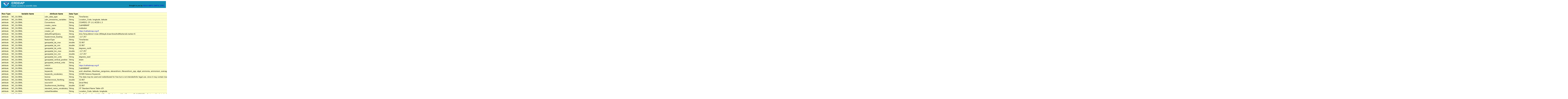

--- FILE ---
content_type: text/html;charset=UTF-8
request_url: https://erddap.sccoos.org/erddap/info/HABs-ScrippsPier/index.htmlTable
body_size: 4324
content:
<!DOCTYPE html>
<html lang="en-US">
<head>
<meta charset="UTF-8">
<title>ERDDAP - HABs-ScrippsPier_info</title>
<link rel="shortcut icon" href="https://erddap.sccoos.org/erddap/images/favicon.ico">
<link href="https://erddap.sccoos.org/erddap/images/erddap2.css" rel="stylesheet" type="text/css">
<meta name="viewport" content="width=device-width, initial-scale=1">
</head>
<body> <table class="compact nowrap" style="width:100%; background-color:#128CB5;">
  <tr>
    <td style="text-align:center; width:80px;"><a rel="bookmark"
      href="https://www.noaa.gov/"><img
      title="National Oceanic and Atmospheric Administration"
      src="https://erddap.sccoos.org/erddap/images/noaab.png" alt="NOAA"
      style="vertical-align:middle;"></a></td>
    <td style="text-align:left; font-size:x-large; color:#FFFFFF; ">
      <strong>ERDDAP</strong>
      <br><small><small><small>Easier access to scientific data</small></small></small>
      </td>
    <td style="text-align:right; font-size:small;">
      
      <br>Brought to you by
      <a title="National Oceanic and Atmospheric Administration" rel="bookmark"
      href="https://www.noaa.gov">NOAA</a>
      <a title="National Marine Fisheries Service" rel="bookmark"
      href="https://www.fisheries.noaa.gov">NMFS</a>
      <a title="Southwest Fisheries Science Center" rel="bookmark"
      href="https://www.fisheries.noaa.gov/about/southwest-fisheries-science-center">SWFSC</a>
      <a title="Environmental Research Division" rel="bookmark"
      href="https://www.fisheries.noaa.gov/about/environmental-research-division-southwest-fisheries-science-center">ERD</a>
      &nbsp; &nbsp;
      </td>
  </tr>
</table>
&nbsp;<br>
&nbsp;
<table class="erd commonBGColor nowrap">
<tr>
<th>Row Type
<th>Variable Name
<th>Attribute Name
<th>Data Type
<th>Value
</tr>
<tr>
<td>attribute
<td>NC_GLOBAL
<td>cdm_data_type
<td>String
<td>TimeSeries
</tr>
<tr>
<td>attribute
<td>NC_GLOBAL
<td>cdm_timeseries_variables
<td>String
<td>Location_Code, longitude, latitude
</tr>
<tr>
<td>attribute
<td>NC_GLOBAL
<td>Conventions
<td>String
<td>COARDS, CF-1.6, ACDD-1.3
</tr>
<tr>
<td>attribute
<td>NC_GLOBAL
<td>creator_name
<td>String
<td>CalHABMAP
</tr>
<tr>
<td>attribute
<td>NC_GLOBAL
<td>creator_type
<td>String
<td>institution
</tr>
<tr>
<td>attribute
<td>NC_GLOBAL
<td>creator_url
<td>String
<td><a href="https&#x3a;&#x2f;&#x2f;calhabmap&#x2e;org">https://calhabmap.org<img
    src="https://erddap.sccoos.org/erddap/images/external.png" alt=" (external link)"
    title="This link to an external website does not constitute an endorsement."></a>
</tr>
<tr>
<td>attribute
<td>NC_GLOBAL
<td>defaultGraphQuery
<td>String
<td>time,Temp,&amp;time&gt;=now-180day&amp;.draw=linesAndMarkers&amp;.marker=5
</tr>
<tr>
<td>attribute
<td>NC_GLOBAL
<td>Easternmost_Easting
<td>double
<td>-117.257
</tr>
<tr>
<td>attribute
<td>NC_GLOBAL
<td>featureType
<td>String
<td>TimeSeries
</tr>
<tr>
<td>attribute
<td>NC_GLOBAL
<td>geospatial_lat_max
<td>double
<td>32.867
</tr>
<tr>
<td>attribute
<td>NC_GLOBAL
<td>geospatial_lat_min
<td>double
<td>32.867
</tr>
<tr>
<td>attribute
<td>NC_GLOBAL
<td>geospatial_lat_units
<td>String
<td>degrees_north
</tr>
<tr>
<td>attribute
<td>NC_GLOBAL
<td>geospatial_lon_max
<td>double
<td>-117.257
</tr>
<tr>
<td>attribute
<td>NC_GLOBAL
<td>geospatial_lon_min
<td>double
<td>-117.257
</tr>
<tr>
<td>attribute
<td>NC_GLOBAL
<td>geospatial_lon_units
<td>String
<td>degrees_east
</tr>
<tr>
<td>attribute
<td>NC_GLOBAL
<td>geospatial_vertical_positive
<td>String
<td>down
</tr>
<tr>
<td>attribute
<td>NC_GLOBAL
<td>geospatial_vertical_units
<td>String
<td>m
</tr>
<tr>
<td>attribute
<td>NC_GLOBAL
<td>infoUrl
<td>String
<td><a href="https&#x3a;&#x2f;&#x2f;calhabmap&#x2e;org">https://calhabmap.org<img
    src="https://erddap.sccoos.org/erddap/images/external.png" alt=" (external link)"
    title="This link to an external website does not constitute an endorsement."></a>
</tr>
<tr>
<td>attribute
<td>NC_GLOBAL
<td>institution
<td>String
<td>CalHABMAP
</tr>
<tr>
<td>attribute
<td>NC_GLOBAL
<td>keywords
<td>String
<td>acid, akashiwo, Akashiwo_sanguinea, alexandrium, Alexandrium_spp, algal, ammonia, ammonium, average, Avg_Chloro, Avg_Phaeo, bloom, calhabmap, cells, cells/l, ceratium, chemistry, chl, chl1, chl2, Chl_Volume_Filtered, chloro, chlorophyll, cochlodinium, code, collected, color, concentration, counting, DA_Volume_Filtered, data, date, day, Day_of_Year, delicatissima, depth, development, diatoms, dilution, Dilution_No, dinoflagellates, dinophysis, Dinophysis_spp, dissolved, dissolved nutrients, dissolved o2, domoic, Domoic_Acid, earth, Earth Science &gt; Oceans &gt; Ocean Chemistry &gt; Ammonia, Earth Science &gt; Oceans &gt; Ocean Chemistry &gt; Nitrate, Earth Science &gt; Oceans &gt; Ocean Chemistry &gt; Phosphate, Earth Science &gt; Oceans &gt; Ocean Chemistry &gt; Silicate, erddap, filtered, group, gymnodinium, Gymnodinium_spp, hab, harmful, identifier, latitude, lingulodinium, Lingulodinium_polyedra, longitude, mass, mass_concentration_of_phosphate_in_sea_water, mass_concentration_of_silicate_in_sea_water, mg/m3, mole, mole_concentration_of_ammonium_in_sea_water, mole_concentration_of_nitrate_in_sea_water, mole_concentration_of_nitrite_in_sea_water, n02, ng/m, nh4, nitrate, nitrite, Nitrite_Nitrate, nitzschia, no3, nutrients, O2, ocean, ocean color, oceans, Other_Diatoms, Other_Dinoflagellates, oxygen, phaeo, phaeo1, phaeo2, phosphate, phytoplankton, phytoplankton species, po4, polyedrum, prorocentrum, Prorocentrum_spp, pseudo, pseudo-nitzschia, Pseudo_nitzschia_delicatissima_group, Pseudo_nitzschia_seriata_group, pst, quality, repository, sample, SampleID, sanguinea, science, sea, seawater, seriata, settled, silicate, species, spp, station, taxonomy, Temp, temperature, test, time, Time_Collected, total, Total_Phytoplankton, volume, Volume_Settled_for_counting, water
</tr>
<tr>
<td>attribute
<td>NC_GLOBAL
<td>keywords_vocabulary
<td>String
<td>GCMD Science Keywords
</tr>
<tr>
<td>attribute
<td>NC_GLOBAL
<td>license
<td>String
<td>The data may be used and redistributed for free but is not intended\nfor legal use, since it may contain inaccuracies. Neither the data\nContributor, ERD, NOAA, nor the United States Government, nor any\nof their employees or contractors, makes any warranty, express or\nimplied, including warranties of merchantability and fitness for a\nparticular purpose, or assumes any legal liability for the accuracy,\ncompleteness, or usefulness, of this information.
</tr>
<tr>
<td>attribute
<td>NC_GLOBAL
<td>Northernmost_Northing
<td>double
<td>32.867
</tr>
<tr>
<td>attribute
<td>NC_GLOBAL
<td>sourceUrl
<td>String
<td>(local files)
</tr>
<tr>
<td>attribute
<td>NC_GLOBAL
<td>Southernmost_Northing
<td>double
<td>32.867
</tr>
<tr>
<td>attribute
<td>NC_GLOBAL
<td>standard_name_vocabulary
<td>String
<td>CF Standard Name Table v29
</tr>
<tr>
<td>attribute
<td>NC_GLOBAL
<td>subsetVariables
<td>String
<td>Location_Code, latitude, longitude
</tr>
<tr>
<td>attribute
<td>NC_GLOBAL
<td>summary
<td>String
<td>The California Harmful Algal Bloom Monitoring and Alert Program (CalHABMAP) collects weekly phytoplankton and water quality data at eight piers along the Central and Southern California coast. HABMAP provides timely updates on HAB events, and aids in understanding the timing, extent, and impact of these events on humans and the marine ecosystem.
</tr>
<tr>
<td>attribute
<td>NC_GLOBAL
<td>testOutOfDate
<td>String
<td>now-132days
</tr>
<tr>
<td>attribute
<td>NC_GLOBAL
<td>time_coverage_end
<td>String
<td>2026-01-12T20:33:00Z
</tr>
<tr>
<td>attribute
<td>NC_GLOBAL
<td>time_coverage_start
<td>String
<td>2008-06-30T15:00:00Z
</tr>
<tr>
<td>attribute
<td>NC_GLOBAL
<td>title
<td>String
<td>CalHABMAP - HABs Scripps Pier data
</tr>
<tr>
<td>attribute
<td>NC_GLOBAL
<td>Westernmost_Easting
<td>double
<td>-117.257
</tr>
<tr>
<td>variable
<td>Location_Code
<td>
<td>String
<td>
</tr>
<tr>
<td>attribute
<td>Location_Code
<td>cf_role
<td>String
<td>timeseries_id
</tr>
<tr>
<td>attribute
<td>Location_Code
<td>ioos_category
<td>String
<td>Identifier
</tr>
<tr>
<td>attribute
<td>Location_Code
<td>long_name
<td>String
<td>Location Code
</tr>
<tr>
<td>variable
<td>latitude
<td>
<td>float
<td>
</tr>
<tr>
<td>attribute
<td>latitude
<td>_CoordinateAxisType
<td>String
<td>Lat
</tr>
<tr>
<td>attribute
<td>latitude
<td>actual_range
<td>float
<td>32.867, 32.867
</tr>
<tr>
<td>attribute
<td>latitude
<td>axis
<td>String
<td>Y
</tr>
<tr>
<td>attribute
<td>latitude
<td>ioos_category
<td>String
<td>Location
</tr>
<tr>
<td>attribute
<td>latitude
<td>long_name
<td>String
<td>Deployment latitude
</tr>
<tr>
<td>attribute
<td>latitude
<td>standard_name
<td>String
<td>latitude
</tr>
<tr>
<td>attribute
<td>latitude
<td>units
<td>String
<td>degrees_north
</tr>
<tr>
<td>variable
<td>longitude
<td>
<td>float
<td>
</tr>
<tr>
<td>attribute
<td>longitude
<td>_CoordinateAxisType
<td>String
<td>Lon
</tr>
<tr>
<td>attribute
<td>longitude
<td>actual_range
<td>float
<td>-117.257, -117.257
</tr>
<tr>
<td>attribute
<td>longitude
<td>axis
<td>String
<td>X
</tr>
<tr>
<td>attribute
<td>longitude
<td>ioos_category
<td>String
<td>Location
</tr>
<tr>
<td>attribute
<td>longitude
<td>long_name
<td>String
<td>Deployment longitude
</tr>
<tr>
<td>attribute
<td>longitude
<td>standard_name
<td>String
<td>longitude
</tr>
<tr>
<td>attribute
<td>longitude
<td>units
<td>String
<td>degrees_east
</tr>
<tr>
<td>variable
<td>depth
<td>
<td>float
<td>
</tr>
<tr>
<td>attribute
<td>depth
<td>_CoordinateAxisType
<td>String
<td>Height
</tr>
<tr>
<td>attribute
<td>depth
<td>_CoordinateZisPositive
<td>String
<td>down
</tr>
<tr>
<td>attribute
<td>depth
<td>axis
<td>String
<td>Z
</tr>
<tr>
<td>attribute
<td>depth
<td>ioos_category
<td>String
<td>Location
</tr>
<tr>
<td>attribute
<td>depth
<td>long_name
<td>String
<td>Depth
</tr>
<tr>
<td>attribute
<td>depth
<td>positive
<td>String
<td>down
</tr>
<tr>
<td>attribute
<td>depth
<td>standard_name
<td>String
<td>depth
</tr>
<tr>
<td>attribute
<td>depth
<td>units
<td>String
<td>m
</tr>
<tr>
<td>variable
<td>SampleID
<td>
<td>String
<td>
</tr>
<tr>
<td>attribute
<td>SampleID
<td>ioos_category
<td>String
<td>Identifier
</tr>
<tr>
<td>attribute
<td>SampleID
<td>long_name
<td>String
<td>Sample ID
</tr>
<tr>
<td>variable
<td>time
<td>
<td>double
<td>
</tr>
<tr>
<td>attribute
<td>time
<td>_CoordinateAxisType
<td>String
<td>Time
</tr>
<tr>
<td>attribute
<td>time
<td>actual_range
<td>double
<td>1.214838E9, 1.76824998E9
</tr>
<tr>
<td>attribute
<td>time
<td>axis
<td>String
<td>T
</tr>
<tr>
<td>attribute
<td>time
<td>ioos_category
<td>String
<td>Time
</tr>
<tr>
<td>attribute
<td>time
<td>long_name
<td>String
<td>Time
</tr>
<tr>
<td>attribute
<td>time
<td>standard_name
<td>String
<td>time
</tr>
<tr>
<td>attribute
<td>time
<td>time_origin
<td>String
<td>01-JAN-1970 00:00:00
</tr>
<tr>
<td>attribute
<td>time
<td>units
<td>String
<td>seconds since 1970-01-01T00:00:00Z
</tr>
<tr>
<td>variable
<td>Temp
<td>
<td>float
<td>
</tr>
<tr>
<td>attribute
<td>Temp
<td>actual_range
<td>float
<td>12.9, 25.5
</tr>
<tr>
<td>attribute
<td>Temp
<td>ioos_category
<td>String
<td>Temperature
</tr>
<tr>
<td>attribute
<td>Temp
<td>long_name
<td>String
<td>Sea water temperature
</tr>
<tr>
<td>attribute
<td>Temp
<td>standard_name
<td>String
<td>sea_water_temperature
</tr>
<tr>
<td>attribute
<td>Temp
<td>units
<td>String
<td>degree_C
</tr>
<tr>
<td>variable
<td>Air_Temp
<td>
<td>float
<td>
</tr>
<tr>
<td>attribute
<td>Air_Temp
<td>ioos_category
<td>String
<td>Temperature
</tr>
<tr>
<td>attribute
<td>Air_Temp
<td>long_name
<td>String
<td>Air temperature
</tr>
<tr>
<td>attribute
<td>Air_Temp
<td>standard_name
<td>String
<td>air_temperature
</tr>
<tr>
<td>attribute
<td>Air_Temp
<td>units
<td>String
<td>degree_C
</tr>
<tr>
<td>variable
<td>Salinity
<td>
<td>float
<td>
</tr>
<tr>
<td>attribute
<td>Salinity
<td>ioos_category
<td>String
<td>Dissolved Nutrients
</tr>
<tr>
<td>attribute
<td>Salinity
<td>long_name
<td>String
<td>Salinity (PSS)
</tr>
<tr>
<td>attribute
<td>Salinity
<td>standard_name
<td>String
<td>sea_water_practical_salinity
</tr>
<tr>
<td>variable
<td>Chl_Volume_Filtered
<td>
<td>float
<td>
</tr>
<tr>
<td>attribute
<td>Chl_Volume_Filtered
<td>actual_range
<td>float
<td>100.0, 100.0
</tr>
<tr>
<td>attribute
<td>Chl_Volume_Filtered
<td>ioos_category
<td>String
<td>Other
</tr>
<tr>
<td>attribute
<td>Chl_Volume_Filtered
<td>long_name
<td>String
<td>Chl Volume Filtered
</tr>
<tr>
<td>attribute
<td>Chl_Volume_Filtered
<td>units
<td>String
<td>mL
</tr>
<tr>
<td>variable
<td>Chl1
<td>
<td>float
<td>
</tr>
<tr>
<td>attribute
<td>Chl1
<td>actual_range
<td>float
<td>0.17, 561.94
</tr>
<tr>
<td>attribute
<td>Chl1
<td>ioos_category
<td>String
<td>Ocean Color
</tr>
<tr>
<td>attribute
<td>Chl1
<td>long_name
<td>String
<td>Chl1
</tr>
<tr>
<td>attribute
<td>Chl1
<td>units
<td>String
<td>mg/m3
</tr>
<tr>
<td>variable
<td>Chl2
<td>
<td>float
<td>
</tr>
<tr>
<td>attribute
<td>Chl2
<td>actual_range
<td>float
<td>0.12, 383.07
</tr>
<tr>
<td>attribute
<td>Chl2
<td>ioos_category
<td>String
<td>Ocean Color
</tr>
<tr>
<td>attribute
<td>Chl2
<td>long_name
<td>String
<td>Chl2
</tr>
<tr>
<td>attribute
<td>Chl2
<td>units
<td>String
<td>mg/m3
</tr>
<tr>
<td>variable
<td>Avg_Chloro
<td>
<td>float
<td>
</tr>
<tr>
<td>attribute
<td>Avg_Chloro
<td>actual_range
<td>float
<td>0.16, 467.66
</tr>
<tr>
<td>attribute
<td>Avg_Chloro
<td>ioos_category
<td>String
<td>Ocean Color
</tr>
<tr>
<td>attribute
<td>Avg_Chloro
<td>long_name
<td>String
<td>Avg Chloro
</tr>
<tr>
<td>attribute
<td>Avg_Chloro
<td>units
<td>String
<td>mg/m3
</tr>
<tr>
<td>variable
<td>Phaeo1
<td>
<td>float
<td>
</tr>
<tr>
<td>attribute
<td>Phaeo1
<td>actual_range
<td>float
<td>0.0, 60.53
</tr>
<tr>
<td>attribute
<td>Phaeo1
<td>ioos_category
<td>String
<td>Ecology
</tr>
<tr>
<td>attribute
<td>Phaeo1
<td>long_name
<td>String
<td>Phaeo1
</tr>
<tr>
<td>attribute
<td>Phaeo1
<td>units
<td>String
<td>mg/m3
</tr>
<tr>
<td>variable
<td>Phaeo2
<td>
<td>float
<td>
</tr>
<tr>
<td>attribute
<td>Phaeo2
<td>actual_range
<td>float
<td>0.0, 54.97
</tr>
<tr>
<td>attribute
<td>Phaeo2
<td>ioos_category
<td>String
<td>Ecology
</tr>
<tr>
<td>attribute
<td>Phaeo2
<td>long_name
<td>String
<td>Phaeo2
</tr>
<tr>
<td>attribute
<td>Phaeo2
<td>units
<td>String
<td>mg/m3
</tr>
<tr>
<td>variable
<td>Avg_Phaeo
<td>
<td>float
<td>
</tr>
<tr>
<td>attribute
<td>Avg_Phaeo
<td>actual_range
<td>float
<td>0.0, 54.7
</tr>
<tr>
<td>attribute
<td>Avg_Phaeo
<td>ioos_category
<td>String
<td>Ecology
</tr>
<tr>
<td>attribute
<td>Avg_Phaeo
<td>long_name
<td>String
<td>Avg. Phaeo
</tr>
<tr>
<td>attribute
<td>Avg_Phaeo
<td>units
<td>String
<td>mg/m3
</tr>
<tr>
<td>variable
<td>Phosphate
<td>
<td>float
<td>
</tr>
<tr>
<td>attribute
<td>Phosphate
<td>actual_range
<td>float
<td>0.0, 1.26
</tr>
<tr>
<td>attribute
<td>Phosphate
<td>ioos_category
<td>String
<td>Dissolved Nutrients
</tr>
<tr>
<td>attribute
<td>Phosphate
<td>long_name
<td>String
<td>Mole Concentration Of Phosphate In Sea Water
</tr>
<tr>
<td>attribute
<td>Phosphate
<td>standard_name
<td>String
<td>mole_concentration_of_phosphate_in_sea_water
</tr>
<tr>
<td>attribute
<td>Phosphate
<td>units
<td>String
<td>uM
</tr>
<tr>
<td>variable
<td>Silicate
<td>
<td>float
<td>
</tr>
<tr>
<td>attribute
<td>Silicate
<td>actual_range
<td>float
<td>0.0, 16.6
</tr>
<tr>
<td>attribute
<td>Silicate
<td>ioos_category
<td>String
<td>Dissolved Nutrients
</tr>
<tr>
<td>attribute
<td>Silicate
<td>long_name
<td>String
<td>Mole Concentration Of Silicate In Sea Water
</tr>
<tr>
<td>attribute
<td>Silicate
<td>standard_name
<td>String
<td>mole_concentration_of_silicate_in_sea_water
</tr>
<tr>
<td>attribute
<td>Silicate
<td>units
<td>String
<td>uM
</tr>
<tr>
<td>variable
<td>Nitrite
<td>
<td>float
<td>
</tr>
<tr>
<td>attribute
<td>Nitrite
<td>actual_range
<td>float
<td>0.0, 0.42
</tr>
<tr>
<td>attribute
<td>Nitrite
<td>ioos_category
<td>String
<td>Dissolved Nutrients
</tr>
<tr>
<td>attribute
<td>Nitrite
<td>long_name
<td>String
<td>Mole Concentration Of Nitrite In Sea Water
</tr>
<tr>
<td>attribute
<td>Nitrite
<td>standard_name
<td>String
<td>mole_concentration_of_nitrite_in_sea_water
</tr>
<tr>
<td>attribute
<td>Nitrite
<td>units
<td>String
<td>uM
</tr>
<tr>
<td>variable
<td>Nitrite_Nitrate
<td>
<td>float
<td>
</tr>
<tr>
<td>attribute
<td>Nitrite_Nitrate
<td>ioos_category
<td>String
<td>Dissolved Nutrients
</tr>
<tr>
<td>attribute
<td>Nitrite_Nitrate
<td>long_name
<td>String
<td>Mole Concentration Of Nitrate And Nitrite In Sea Water
</tr>
<tr>
<td>attribute
<td>Nitrite_Nitrate
<td>standard_name
<td>String
<td>mole_concentration_of_nitrate_and_nitrite_in_sea_water
</tr>
<tr>
<td>attribute
<td>Nitrite_Nitrate
<td>units
<td>String
<td>uM
</tr>
<tr>
<td>variable
<td>Ammonium
<td>
<td>float
<td>
</tr>
<tr>
<td>attribute
<td>Ammonium
<td>actual_range
<td>float
<td>0.0, 63.18
</tr>
<tr>
<td>attribute
<td>Ammonium
<td>ioos_category
<td>String
<td>Dissolved Nutrients
</tr>
<tr>
<td>attribute
<td>Ammonium
<td>long_name
<td>String
<td>Mole Concentration Of Ammonium In Sea Water
</tr>
<tr>
<td>attribute
<td>Ammonium
<td>standard_name
<td>String
<td>mole_concentration_of_ammonium_in_sea_water
</tr>
<tr>
<td>attribute
<td>Ammonium
<td>units
<td>String
<td>uM
</tr>
<tr>
<td>variable
<td>Nitrate
<td>
<td>float
<td>
</tr>
<tr>
<td>attribute
<td>Nitrate
<td>actual_range
<td>float
<td>0.0, 11.8
</tr>
<tr>
<td>attribute
<td>Nitrate
<td>ioos_category
<td>String
<td>Dissolved Nutrients
</tr>
<tr>
<td>attribute
<td>Nitrate
<td>long_name
<td>String
<td>Mole Concentration Of Nitrate In Sea Water
</tr>
<tr>
<td>attribute
<td>Nitrate
<td>standard_name
<td>String
<td>mole_concentration_of_nitrate_in_sea_water
</tr>
<tr>
<td>attribute
<td>Nitrate
<td>units
<td>String
<td>uM
</tr>
<tr>
<td>variable
<td>DA_Volume_Filtered
<td>
<td>float
<td>
</tr>
<tr>
<td>attribute
<td>DA_Volume_Filtered
<td>actual_range
<td>float
<td>200.0, 200.0
</tr>
<tr>
<td>attribute
<td>DA_Volume_Filtered
<td>ioos_category
<td>String
<td>Other
</tr>
<tr>
<td>attribute
<td>DA_Volume_Filtered
<td>long_name
<td>String
<td>DA Volume Filtered
</tr>
<tr>
<td>attribute
<td>DA_Volume_Filtered
<td>units
<td>String
<td>mL
</tr>
<tr>
<td>variable
<td>pDA
<td>
<td>float
<td>
</tr>
<tr>
<td>attribute
<td>pDA
<td>actual_range
<td>float
<td>0.0, 2.64
</tr>
<tr>
<td>attribute
<td>pDA
<td>ioos_category
<td>String
<td>Contaminants
</tr>
<tr>
<td>attribute
<td>pDA
<td>long_name
<td>String
<td>Domoic Acid-pDA
</tr>
<tr>
<td>attribute
<td>pDA
<td>units
<td>String
<td>ng/mL
</tr>
<tr>
<td>variable
<td>tDA
<td>
<td>float
<td>
</tr>
<tr>
<td>attribute
<td>tDA
<td>ioos_category
<td>String
<td>Contaminants
</tr>
<tr>
<td>attribute
<td>tDA
<td>long_name
<td>String
<td>Domoic Acid-tDA
</tr>
<tr>
<td>attribute
<td>tDA
<td>units
<td>String
<td>ng/mL
</tr>
<tr>
<td>variable
<td>dDA
<td>
<td>float
<td>
</tr>
<tr>
<td>attribute
<td>dDA
<td>ioos_category
<td>String
<td>Contaminants
</tr>
<tr>
<td>attribute
<td>dDA
<td>long_name
<td>String
<td>Domoic Acid-dDA
</tr>
<tr>
<td>attribute
<td>dDA
<td>units
<td>String
<td>ng/mL
</tr>
<tr>
<td>variable
<td>Volume_Settled_for_Counting
<td>
<td>float
<td>
</tr>
<tr>
<td>attribute
<td>Volume_Settled_for_Counting
<td>ioos_category
<td>String
<td>Other
</tr>
<tr>
<td>attribute
<td>Volume_Settled_for_Counting
<td>long_name
<td>String
<td>Volume Settled for Counting
</tr>
<tr>
<td>attribute
<td>Volume_Settled_for_Counting
<td>units
<td>String
<td>mL
</tr>
<tr>
<td>variable
<td>Akashiwo_sanguinea
<td>
<td>float
<td>
</tr>
<tr>
<td>attribute
<td>Akashiwo_sanguinea
<td>actual_range
<td>float
<td>0.0, 430552.0
</tr>
<tr>
<td>attribute
<td>Akashiwo_sanguinea
<td>ioos_category
<td>String
<td>Phytoplankton Species
</tr>
<tr>
<td>attribute
<td>Akashiwo_sanguinea
<td>long_name
<td>String
<td>Akashiwo sanguinea
</tr>
<tr>
<td>attribute
<td>Akashiwo_sanguinea
<td>units
<td>String
<td>cells/L
</tr>
<tr>
<td>variable
<td>Alexandrium_spp
<td>
<td>float
<td>
</tr>
<tr>
<td>attribute
<td>Alexandrium_spp
<td>actual_range
<td>float
<td>0.0, 254206.0
</tr>
<tr>
<td>attribute
<td>Alexandrium_spp
<td>ioos_category
<td>String
<td>Phytoplankton Species
</tr>
<tr>
<td>attribute
<td>Alexandrium_spp
<td>long_name
<td>String
<td>Alexandrium spp.
</tr>
<tr>
<td>attribute
<td>Alexandrium_spp
<td>units
<td>String
<td>cells/L
</tr>
<tr>
<td>variable
<td>Dinophysis_spp
<td>
<td>float
<td>
</tr>
<tr>
<td>attribute
<td>Dinophysis_spp
<td>actual_range
<td>float
<td>0.0, 31776.0
</tr>
<tr>
<td>attribute
<td>Dinophysis_spp
<td>ioos_category
<td>String
<td>Phytoplankton Species
</tr>
<tr>
<td>attribute
<td>Dinophysis_spp
<td>long_name
<td>String
<td>Dinophysis spp.
</tr>
<tr>
<td>attribute
<td>Dinophysis_spp
<td>units
<td>String
<td>cells/L
</tr>
<tr>
<td>variable
<td>Lingulodinium_polyedra
<td>
<td>float
<td>
</tr>
<tr>
<td>attribute
<td>Lingulodinium_polyedra
<td>actual_range
<td>float
<td>0.0, 9168577.0
</tr>
<tr>
<td>attribute
<td>Lingulodinium_polyedra
<td>ioos_category
<td>String
<td>Phytoplankton Species
</tr>
<tr>
<td>attribute
<td>Lingulodinium_polyedra
<td>long_name
<td>String
<td>Lingulodinium polyedra
</tr>
<tr>
<td>attribute
<td>Lingulodinium_polyedra
<td>units
<td>String
<td>cells/L
</tr>
<tr>
<td>variable
<td>Prorocentrum_spp
<td>
<td>float
<td>
</tr>
<tr>
<td>attribute
<td>Prorocentrum_spp
<td>actual_range
<td>float
<td>0.0, 5031162.0
</tr>
<tr>
<td>attribute
<td>Prorocentrum_spp
<td>ioos_category
<td>String
<td>Phytoplankton Species
</tr>
<tr>
<td>attribute
<td>Prorocentrum_spp
<td>long_name
<td>String
<td>Prorocentrum spp.
</tr>
<tr>
<td>attribute
<td>Prorocentrum_spp
<td>units
<td>String
<td>cells/L
</tr>
<tr>
<td>variable
<td>Pseudo_nitzschia_delicatissima_group
<td>
<td>float
<td>
</tr>
<tr>
<td>attribute
<td>Pseudo_nitzschia_delicatissima_group
<td>actual_range
<td>float
<td>0.0, 461867.0
</tr>
<tr>
<td>attribute
<td>Pseudo_nitzschia_delicatissima_group
<td>ioos_category
<td>String
<td>Phytoplankton Species
</tr>
<tr>
<td>attribute
<td>Pseudo_nitzschia_delicatissima_group
<td>long_name
<td>String
<td>Pseudo-nitzschia delicatissima group
</tr>
<tr>
<td>attribute
<td>Pseudo_nitzschia_delicatissima_group
<td>units
<td>String
<td>cells/L
</tr>
<tr>
<td>variable
<td>Pseudo_nitzschia_seriata_group
<td>
<td>float
<td>
</tr>
<tr>
<td>attribute
<td>Pseudo_nitzschia_seriata_group
<td>actual_range
<td>float
<td>0.0, 252199.0
</tr>
<tr>
<td>attribute
<td>Pseudo_nitzschia_seriata_group
<td>ioos_category
<td>String
<td>Phytoplankton Species
</tr>
<tr>
<td>attribute
<td>Pseudo_nitzschia_seriata_group
<td>long_name
<td>String
<td>Pseudo-nitzschia seriata group
</tr>
<tr>
<td>attribute
<td>Pseudo_nitzschia_seriata_group
<td>units
<td>String
<td>cells/L
</tr>
<tr>
<td>variable
<td>Ceratium_spp
<td>
<td>float
<td>
</tr>
<tr>
<td>attribute
<td>Ceratium_spp
<td>actual_range
<td>float
<td>0.0, 1885362.0
</tr>
<tr>
<td>attribute
<td>Ceratium_spp
<td>ioos_category
<td>String
<td>Phytoplankton Species
</tr>
<tr>
<td>attribute
<td>Ceratium_spp
<td>long_name
<td>String
<td>Ceratium spp.
</tr>
<tr>
<td>attribute
<td>Ceratium_spp
<td>units
<td>String
<td>cells/L
</tr>
<tr>
<td>variable
<td>Cochlodinium_spp
<td>
<td>float
<td>
</tr>
<tr>
<td>attribute
<td>Cochlodinium_spp
<td>actual_range
<td>float
<td>0.0, 180063.0
</tr>
<tr>
<td>attribute
<td>Cochlodinium_spp
<td>ioos_category
<td>String
<td>Phytoplankton Species
</tr>
<tr>
<td>attribute
<td>Cochlodinium_spp
<td>long_name
<td>String
<td>Cochlodinium spp.
</tr>
<tr>
<td>attribute
<td>Cochlodinium_spp
<td>units
<td>String
<td>cells/L
</tr>
<tr>
<td>variable
<td>Gymnodinium_spp
<td>
<td>float
<td>
</tr>
<tr>
<td>attribute
<td>Gymnodinium_spp
<td>actual_range
<td>float
<td>0.0, 46309.0
</tr>
<tr>
<td>attribute
<td>Gymnodinium_spp
<td>ioos_category
<td>String
<td>Phytoplankton Species
</tr>
<tr>
<td>attribute
<td>Gymnodinium_spp
<td>long_name
<td>String
<td>Gymnodinium spp.
</tr>
<tr>
<td>attribute
<td>Gymnodinium_spp
<td>units
<td>String
<td>cells/L
</tr>
<tr>
<td>variable
<td>Other_Diatoms
<td>
<td>float
<td>
</tr>
<tr>
<td>attribute
<td>Other_Diatoms
<td>actual_range
<td>float
<td>1496.0, 9153093.0
</tr>
<tr>
<td>attribute
<td>Other_Diatoms
<td>ioos_category
<td>String
<td>Phytoplankton Species
</tr>
<tr>
<td>attribute
<td>Other_Diatoms
<td>long_name
<td>String
<td>Other Diatoms
</tr>
<tr>
<td>attribute
<td>Other_Diatoms
<td>units
<td>String
<td>cells/L
</tr>
<tr>
<td>variable
<td>Other_Dinoflagellates
<td>
<td>float
<td>
</tr>
<tr>
<td>attribute
<td>Other_Dinoflagellates
<td>actual_range
<td>float
<td>6933.0, 1143927.0
</tr>
<tr>
<td>attribute
<td>Other_Dinoflagellates
<td>ioos_category
<td>String
<td>Phytoplankton Species
</tr>
<tr>
<td>attribute
<td>Other_Dinoflagellates
<td>long_name
<td>String
<td>Other Dinoflagellates
</tr>
<tr>
<td>attribute
<td>Other_Dinoflagellates
<td>units
<td>String
<td>cells/L
</tr>
<tr>
<td>variable
<td>Total_Phytoplankton
<td>
<td>float
<td>
</tr>
<tr>
<td>attribute
<td>Total_Phytoplankton
<td>actual_range
<td>float
<td>15225.0, 9774726.0
</tr>
<tr>
<td>attribute
<td>Total_Phytoplankton
<td>ioos_category
<td>String
<td>Phytoplankton Species
</tr>
<tr>
<td>attribute
<td>Total_Phytoplankton
<td>long_name
<td>String
<td>Total Phytoplankton
</tr>
<tr>
<td>attribute
<td>Total_Phytoplankton
<td>units
<td>String
<td>cells/L
</tr>
</table>
<div class="standard_width"> 
<br>&nbsp;
<hr>
ERDDAP, Version 2.24
<br><a rel="license" href="https://erddap.sccoos.org/erddap/legal.html">Disclaimers</a> | 
    <a rel="bookmark" href="https://erddap.sccoos.org/erddap/legal.html#privacyPolicy">Privacy Policy</a> |
    <a rel="bookmark" href="https://erddap.sccoos.org/erddap/legal.html#contact">Contact</a>
<p>&nbsp;
<p>&nbsp;
<p>&nbsp;
<p>&nbsp;
<p>&nbsp;
<p>&nbsp;
<p>&nbsp;
<p>&nbsp;
<p>&nbsp;
<p>&nbsp;
<p>&nbsp;
</div> 
</body>
</html>
